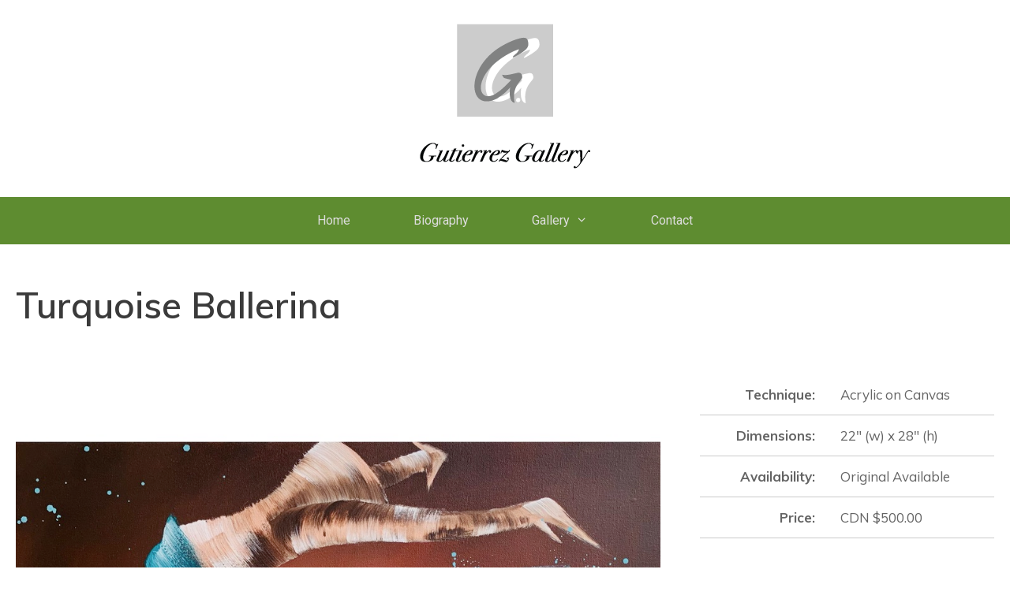

--- FILE ---
content_type: text/html; charset=UTF-8
request_url: https://ggallery.ca/gallery/blue/
body_size: 8731
content:
<!DOCTYPE html>
<html lang="en-US">
<head>
	<meta charset="UTF-8">
	<title>Turquoise Ballerina &#8211; Gutierrez Gallery</title>
<meta name='robots' content='max-image-preview:large' />
<meta name="viewport" content="width=device-width, initial-scale=1"><link rel='dns-prefetch' href='//use.fontawesome.com' />
<link href='https://fonts.gstatic.com' crossorigin rel='preconnect' />
<link href='https://fonts.googleapis.com' crossorigin rel='preconnect' />
<link rel="alternate" type="application/rss+xml" title="Gutierrez Gallery &raquo; Feed" href="https://ggallery.ca/feed/" />
<link rel="alternate" type="application/rss+xml" title="Gutierrez Gallery &raquo; Comments Feed" href="https://ggallery.ca/comments/feed/" />
<link rel="alternate" title="oEmbed (JSON)" type="application/json+oembed" href="https://ggallery.ca/wp-json/oembed/1.0/embed?url=https%3A%2F%2Fggallery.ca%2Fgallery%2Fblue%2F" />
<link rel="alternate" title="oEmbed (XML)" type="text/xml+oembed" href="https://ggallery.ca/wp-json/oembed/1.0/embed?url=https%3A%2F%2Fggallery.ca%2Fgallery%2Fblue%2F&#038;format=xml" />
<style id='wp-img-auto-sizes-contain-inline-css'>
img:is([sizes=auto i],[sizes^="auto," i]){contain-intrinsic-size:3000px 1500px}
/*# sourceURL=wp-img-auto-sizes-contain-inline-css */
</style>
<style id='classic-theme-styles-inline-css'>
/*! This file is auto-generated */
.wp-block-button__link{color:#fff;background-color:#32373c;border-radius:9999px;box-shadow:none;text-decoration:none;padding:calc(.667em + 2px) calc(1.333em + 2px);font-size:1.125em}.wp-block-file__button{background:#32373c;color:#fff;text-decoration:none}
/*# sourceURL=/wp-includes/css/classic-themes.min.css */
</style>
<link rel='stylesheet' id='wpo_min-header-0-css' href='https://ggallery.ca/wp-content/cache/wpo-minify/1765759224/assets/wpo-minify-header-56349781.min.css' media='all' />
<script src="https://ggallery.ca/wp-content/cache/wpo-minify/1765759224/assets/wpo-minify-header-9efe2131.min.js" id="wpo_min-header-0-js"></script>
<link rel="https://api.w.org/" href="https://ggallery.ca/wp-json/" /><link rel="alternate" title="JSON" type="application/json" href="https://ggallery.ca/wp-json/wp/v2/collection/272" /><link rel="EditURI" type="application/rsd+xml" title="RSD" href="https://ggallery.ca/xmlrpc.php?rsd" />
<meta name="generator" content="WordPress 6.9" />
<link rel="canonical" href="https://ggallery.ca/gallery/blue/" />
<link rel='shortlink' href='https://ggallery.ca/?p=272' />
		<!--[if lt IE 9]>
			<link rel="stylesheet" href="https://ggallery.ca/wp-content/plugins/lightweight-grid-columns/css/ie.min.css" />
		<![endif]-->
			<!-- HappyForms global container -->
		<script type="text/javascript">HappyForms = {};</script>
		<!-- End of HappyForms global container -->
		<style>.recentcomments a{display:inline !important;padding:0 !important;margin:0 !important;}</style> <script> window.addEventListener("load",function(){ var c={script:false,link:false}; function ls(s) { if(!['script','link'].includes(s)||c[s]){return;}c[s]=true; var d=document,f=d.getElementsByTagName(s)[0],j=d.createElement(s); if(s==='script'){j.async=true;j.src='https://ggallery.ca/wp-content/plugins/wp-views/vendor/toolset/blocks/public/js/frontend.js?v=1.6.17';}else{ j.rel='stylesheet';j.href='https://ggallery.ca/wp-content/plugins/wp-views/vendor/toolset/blocks/public/css/style.css?v=1.6.17';} f.parentNode.insertBefore(j, f); }; function ex(){ls('script');ls('link')} window.addEventListener("scroll", ex, {once: true}); if (('IntersectionObserver' in window) && ('IntersectionObserverEntry' in window) && ('intersectionRatio' in window.IntersectionObserverEntry.prototype)) { var i = 0, fb = document.querySelectorAll("[class^='tb-']"), o = new IntersectionObserver(es => { es.forEach(e => { o.unobserve(e.target); if (e.intersectionRatio > 0) { ex();o.disconnect();}else{ i++;if(fb.length>i){o.observe(fb[i])}} }) }); if (fb.length) { o.observe(fb[i]) } } }) </script>
	<noscript>
		<link rel="stylesheet" href="https://ggallery.ca/wp-content/plugins/wp-views/vendor/toolset/blocks/public/css/style.css">
	</noscript>
<!-- Favicon -->
<link rel="apple-touch-icon" sizes="180x180" href="/apple-touch-icon.png">
<link rel="icon" type="image/png" sizes="32x32" href="/favicon-32x32.png">
<link rel="icon" type="image/png" sizes="16x16" href="/favicon-16x16.png">
<link rel="manifest" href="/site.webmanifest">
<link rel="mask-icon" href="/safari-pinned-tab.svg" color="#5bbad5">
<meta name="msapplication-TileColor" content="#f3e4ab">
<meta name="theme-color" content="#ffffff">
<!-- Favicon -->

<meta name="generator" content="Powered by Slider Revolution 6.7.37 - responsive, Mobile-Friendly Slider Plugin for WordPress with comfortable drag and drop interface." />
<link rel="icon" href="https://ggallery.ca/wp-content/uploads/2020/06/cropped-android-chrome-512x512-1-32x32.png" sizes="32x32" />
<link rel="icon" href="https://ggallery.ca/wp-content/uploads/2020/06/cropped-android-chrome-512x512-1-192x192.png" sizes="192x192" />
<link rel="apple-touch-icon" href="https://ggallery.ca/wp-content/uploads/2020/06/cropped-android-chrome-512x512-1-180x180.png" />
<meta name="msapplication-TileImage" content="https://ggallery.ca/wp-content/uploads/2020/06/cropped-android-chrome-512x512-1-270x270.png" />
<script>function setREVStartSize(e){
			//window.requestAnimationFrame(function() {
				window.RSIW = window.RSIW===undefined ? window.innerWidth : window.RSIW;
				window.RSIH = window.RSIH===undefined ? window.innerHeight : window.RSIH;
				try {
					var pw = document.getElementById(e.c).parentNode.offsetWidth,
						newh;
					pw = pw===0 || isNaN(pw) || (e.l=="fullwidth" || e.layout=="fullwidth") ? window.RSIW : pw;
					e.tabw = e.tabw===undefined ? 0 : parseInt(e.tabw);
					e.thumbw = e.thumbw===undefined ? 0 : parseInt(e.thumbw);
					e.tabh = e.tabh===undefined ? 0 : parseInt(e.tabh);
					e.thumbh = e.thumbh===undefined ? 0 : parseInt(e.thumbh);
					e.tabhide = e.tabhide===undefined ? 0 : parseInt(e.tabhide);
					e.thumbhide = e.thumbhide===undefined ? 0 : parseInt(e.thumbhide);
					e.mh = e.mh===undefined || e.mh=="" || e.mh==="auto" ? 0 : parseInt(e.mh,0);
					if(e.layout==="fullscreen" || e.l==="fullscreen")
						newh = Math.max(e.mh,window.RSIH);
					else{
						e.gw = Array.isArray(e.gw) ? e.gw : [e.gw];
						for (var i in e.rl) if (e.gw[i]===undefined || e.gw[i]===0) e.gw[i] = e.gw[i-1];
						e.gh = e.el===undefined || e.el==="" || (Array.isArray(e.el) && e.el.length==0)? e.gh : e.el;
						e.gh = Array.isArray(e.gh) ? e.gh : [e.gh];
						for (var i in e.rl) if (e.gh[i]===undefined || e.gh[i]===0) e.gh[i] = e.gh[i-1];
											
						var nl = new Array(e.rl.length),
							ix = 0,
							sl;
						e.tabw = e.tabhide>=pw ? 0 : e.tabw;
						e.thumbw = e.thumbhide>=pw ? 0 : e.thumbw;
						e.tabh = e.tabhide>=pw ? 0 : e.tabh;
						e.thumbh = e.thumbhide>=pw ? 0 : e.thumbh;
						for (var i in e.rl) nl[i] = e.rl[i]<window.RSIW ? 0 : e.rl[i];
						sl = nl[0];
						for (var i in nl) if (sl>nl[i] && nl[i]>0) { sl = nl[i]; ix=i;}
						var m = pw>(e.gw[ix]+e.tabw+e.thumbw) ? 1 : (pw-(e.tabw+e.thumbw)) / (e.gw[ix]);
						newh =  (e.gh[ix] * m) + (e.tabh + e.thumbh);
					}
					var el = document.getElementById(e.c);
					if (el!==null && el) el.style.height = newh+"px";
					el = document.getElementById(e.c+"_wrapper");
					if (el!==null && el) {
						el.style.height = newh+"px";
						el.style.display = "block";
					}
				} catch(e){
					console.log("Failure at Presize of Slider:" + e)
				}
			//});
		  };</script>
<style id='global-styles-inline-css'>
:root{--wp--preset--aspect-ratio--square: 1;--wp--preset--aspect-ratio--4-3: 4/3;--wp--preset--aspect-ratio--3-4: 3/4;--wp--preset--aspect-ratio--3-2: 3/2;--wp--preset--aspect-ratio--2-3: 2/3;--wp--preset--aspect-ratio--16-9: 16/9;--wp--preset--aspect-ratio--9-16: 9/16;--wp--preset--color--black: #000000;--wp--preset--color--cyan-bluish-gray: #abb8c3;--wp--preset--color--white: #ffffff;--wp--preset--color--pale-pink: #f78da7;--wp--preset--color--vivid-red: #cf2e2e;--wp--preset--color--luminous-vivid-orange: #ff6900;--wp--preset--color--luminous-vivid-amber: #fcb900;--wp--preset--color--light-green-cyan: #7bdcb5;--wp--preset--color--vivid-green-cyan: #00d084;--wp--preset--color--pale-cyan-blue: #8ed1fc;--wp--preset--color--vivid-cyan-blue: #0693e3;--wp--preset--color--vivid-purple: #9b51e0;--wp--preset--color--contrast: var(--contrast);--wp--preset--color--contrast-2: var(--contrast-2);--wp--preset--color--contrast-3: var(--contrast-3);--wp--preset--color--base: var(--base);--wp--preset--color--base-2: var(--base-2);--wp--preset--color--base-3: var(--base-3);--wp--preset--color--accent: var(--accent);--wp--preset--gradient--vivid-cyan-blue-to-vivid-purple: linear-gradient(135deg,rgb(6,147,227) 0%,rgb(155,81,224) 100%);--wp--preset--gradient--light-green-cyan-to-vivid-green-cyan: linear-gradient(135deg,rgb(122,220,180) 0%,rgb(0,208,130) 100%);--wp--preset--gradient--luminous-vivid-amber-to-luminous-vivid-orange: linear-gradient(135deg,rgb(252,185,0) 0%,rgb(255,105,0) 100%);--wp--preset--gradient--luminous-vivid-orange-to-vivid-red: linear-gradient(135deg,rgb(255,105,0) 0%,rgb(207,46,46) 100%);--wp--preset--gradient--very-light-gray-to-cyan-bluish-gray: linear-gradient(135deg,rgb(238,238,238) 0%,rgb(169,184,195) 100%);--wp--preset--gradient--cool-to-warm-spectrum: linear-gradient(135deg,rgb(74,234,220) 0%,rgb(151,120,209) 20%,rgb(207,42,186) 40%,rgb(238,44,130) 60%,rgb(251,105,98) 80%,rgb(254,248,76) 100%);--wp--preset--gradient--blush-light-purple: linear-gradient(135deg,rgb(255,206,236) 0%,rgb(152,150,240) 100%);--wp--preset--gradient--blush-bordeaux: linear-gradient(135deg,rgb(254,205,165) 0%,rgb(254,45,45) 50%,rgb(107,0,62) 100%);--wp--preset--gradient--luminous-dusk: linear-gradient(135deg,rgb(255,203,112) 0%,rgb(199,81,192) 50%,rgb(65,88,208) 100%);--wp--preset--gradient--pale-ocean: linear-gradient(135deg,rgb(255,245,203) 0%,rgb(182,227,212) 50%,rgb(51,167,181) 100%);--wp--preset--gradient--electric-grass: linear-gradient(135deg,rgb(202,248,128) 0%,rgb(113,206,126) 100%);--wp--preset--gradient--midnight: linear-gradient(135deg,rgb(2,3,129) 0%,rgb(40,116,252) 100%);--wp--preset--font-size--small: 13px;--wp--preset--font-size--medium: 20px;--wp--preset--font-size--large: 36px;--wp--preset--font-size--x-large: 42px;--wp--preset--spacing--20: 0.44rem;--wp--preset--spacing--30: 0.67rem;--wp--preset--spacing--40: 1rem;--wp--preset--spacing--50: 1.5rem;--wp--preset--spacing--60: 2.25rem;--wp--preset--spacing--70: 3.38rem;--wp--preset--spacing--80: 5.06rem;--wp--preset--shadow--natural: 6px 6px 9px rgba(0, 0, 0, 0.2);--wp--preset--shadow--deep: 12px 12px 50px rgba(0, 0, 0, 0.4);--wp--preset--shadow--sharp: 6px 6px 0px rgba(0, 0, 0, 0.2);--wp--preset--shadow--outlined: 6px 6px 0px -3px rgb(255, 255, 255), 6px 6px rgb(0, 0, 0);--wp--preset--shadow--crisp: 6px 6px 0px rgb(0, 0, 0);}:where(.is-layout-flex){gap: 0.5em;}:where(.is-layout-grid){gap: 0.5em;}body .is-layout-flex{display: flex;}.is-layout-flex{flex-wrap: wrap;align-items: center;}.is-layout-flex > :is(*, div){margin: 0;}body .is-layout-grid{display: grid;}.is-layout-grid > :is(*, div){margin: 0;}:where(.wp-block-columns.is-layout-flex){gap: 2em;}:where(.wp-block-columns.is-layout-grid){gap: 2em;}:where(.wp-block-post-template.is-layout-flex){gap: 1.25em;}:where(.wp-block-post-template.is-layout-grid){gap: 1.25em;}.has-black-color{color: var(--wp--preset--color--black) !important;}.has-cyan-bluish-gray-color{color: var(--wp--preset--color--cyan-bluish-gray) !important;}.has-white-color{color: var(--wp--preset--color--white) !important;}.has-pale-pink-color{color: var(--wp--preset--color--pale-pink) !important;}.has-vivid-red-color{color: var(--wp--preset--color--vivid-red) !important;}.has-luminous-vivid-orange-color{color: var(--wp--preset--color--luminous-vivid-orange) !important;}.has-luminous-vivid-amber-color{color: var(--wp--preset--color--luminous-vivid-amber) !important;}.has-light-green-cyan-color{color: var(--wp--preset--color--light-green-cyan) !important;}.has-vivid-green-cyan-color{color: var(--wp--preset--color--vivid-green-cyan) !important;}.has-pale-cyan-blue-color{color: var(--wp--preset--color--pale-cyan-blue) !important;}.has-vivid-cyan-blue-color{color: var(--wp--preset--color--vivid-cyan-blue) !important;}.has-vivid-purple-color{color: var(--wp--preset--color--vivid-purple) !important;}.has-black-background-color{background-color: var(--wp--preset--color--black) !important;}.has-cyan-bluish-gray-background-color{background-color: var(--wp--preset--color--cyan-bluish-gray) !important;}.has-white-background-color{background-color: var(--wp--preset--color--white) !important;}.has-pale-pink-background-color{background-color: var(--wp--preset--color--pale-pink) !important;}.has-vivid-red-background-color{background-color: var(--wp--preset--color--vivid-red) !important;}.has-luminous-vivid-orange-background-color{background-color: var(--wp--preset--color--luminous-vivid-orange) !important;}.has-luminous-vivid-amber-background-color{background-color: var(--wp--preset--color--luminous-vivid-amber) !important;}.has-light-green-cyan-background-color{background-color: var(--wp--preset--color--light-green-cyan) !important;}.has-vivid-green-cyan-background-color{background-color: var(--wp--preset--color--vivid-green-cyan) !important;}.has-pale-cyan-blue-background-color{background-color: var(--wp--preset--color--pale-cyan-blue) !important;}.has-vivid-cyan-blue-background-color{background-color: var(--wp--preset--color--vivid-cyan-blue) !important;}.has-vivid-purple-background-color{background-color: var(--wp--preset--color--vivid-purple) !important;}.has-black-border-color{border-color: var(--wp--preset--color--black) !important;}.has-cyan-bluish-gray-border-color{border-color: var(--wp--preset--color--cyan-bluish-gray) !important;}.has-white-border-color{border-color: var(--wp--preset--color--white) !important;}.has-pale-pink-border-color{border-color: var(--wp--preset--color--pale-pink) !important;}.has-vivid-red-border-color{border-color: var(--wp--preset--color--vivid-red) !important;}.has-luminous-vivid-orange-border-color{border-color: var(--wp--preset--color--luminous-vivid-orange) !important;}.has-luminous-vivid-amber-border-color{border-color: var(--wp--preset--color--luminous-vivid-amber) !important;}.has-light-green-cyan-border-color{border-color: var(--wp--preset--color--light-green-cyan) !important;}.has-vivid-green-cyan-border-color{border-color: var(--wp--preset--color--vivid-green-cyan) !important;}.has-pale-cyan-blue-border-color{border-color: var(--wp--preset--color--pale-cyan-blue) !important;}.has-vivid-cyan-blue-border-color{border-color: var(--wp--preset--color--vivid-cyan-blue) !important;}.has-vivid-purple-border-color{border-color: var(--wp--preset--color--vivid-purple) !important;}.has-vivid-cyan-blue-to-vivid-purple-gradient-background{background: var(--wp--preset--gradient--vivid-cyan-blue-to-vivid-purple) !important;}.has-light-green-cyan-to-vivid-green-cyan-gradient-background{background: var(--wp--preset--gradient--light-green-cyan-to-vivid-green-cyan) !important;}.has-luminous-vivid-amber-to-luminous-vivid-orange-gradient-background{background: var(--wp--preset--gradient--luminous-vivid-amber-to-luminous-vivid-orange) !important;}.has-luminous-vivid-orange-to-vivid-red-gradient-background{background: var(--wp--preset--gradient--luminous-vivid-orange-to-vivid-red) !important;}.has-very-light-gray-to-cyan-bluish-gray-gradient-background{background: var(--wp--preset--gradient--very-light-gray-to-cyan-bluish-gray) !important;}.has-cool-to-warm-spectrum-gradient-background{background: var(--wp--preset--gradient--cool-to-warm-spectrum) !important;}.has-blush-light-purple-gradient-background{background: var(--wp--preset--gradient--blush-light-purple) !important;}.has-blush-bordeaux-gradient-background{background: var(--wp--preset--gradient--blush-bordeaux) !important;}.has-luminous-dusk-gradient-background{background: var(--wp--preset--gradient--luminous-dusk) !important;}.has-pale-ocean-gradient-background{background: var(--wp--preset--gradient--pale-ocean) !important;}.has-electric-grass-gradient-background{background: var(--wp--preset--gradient--electric-grass) !important;}.has-midnight-gradient-background{background: var(--wp--preset--gradient--midnight) !important;}.has-small-font-size{font-size: var(--wp--preset--font-size--small) !important;}.has-medium-font-size{font-size: var(--wp--preset--font-size--medium) !important;}.has-large-font-size{font-size: var(--wp--preset--font-size--large) !important;}.has-x-large-font-size{font-size: var(--wp--preset--font-size--x-large) !important;}
/*# sourceURL=global-styles-inline-css */
</style>
<link rel='stylesheet' id='wpo_min-footer-0-css' href='https://ggallery.ca/wp-content/cache/wpo-minify/1765759224/assets/wpo-minify-footer-667811f2.min.css' media='all' />
</head>

<body class="wp-singular collection-template-default single single-collection postid-272 wp-custom-logo wp-embed-responsive wp-theme-generatepress wp-child-theme-main post-image-above-header post-image-aligned-center sticky-menu-fade no-sidebar nav-below-header separate-containers fluid-header active-footer-widgets-5 nav-aligned-center header-aligned-center dropdown-hover views-template-template-for-gallery-items" itemtype="https://schema.org/Blog" itemscope>
	<a class="screen-reader-text skip-link" href="#content" title="Skip to content">Skip to content</a>		<header class="site-header" id="masthead" aria-label="Site"  itemtype="https://schema.org/WPHeader" itemscope>
			<div class="inside-header grid-container grid-parent">
				<div class="site-logo">
					<a href="https://ggallery.ca/" rel="home">
						<img  class="header-image is-logo-image" alt="Gutierrez Gallery" src="https://ggallery.ca/wp-content/uploads/2020/06/Gutierrez-Gallery-logo.png" srcset="https://ggallery.ca/wp-content/uploads/2020/06/Gutierrez-Gallery-logo.png 1x, https://ggallery.ca/wp-content/uploads/2020/06/Gutierrez-Gallery-logo@2x.png 2x" width="220" height="200" />
					</a>
				</div>			</div>
		</header>
				<nav class="main-navigation sub-menu-right" id="site-navigation" aria-label="Primary"  itemtype="https://schema.org/SiteNavigationElement" itemscope>
			<div class="inside-navigation grid-container grid-parent">
								<button class="menu-toggle" aria-controls="primary-menu" aria-expanded="false">
					<span class="mobile-menu">Menu</span>				</button>
				<div id="primary-menu" class="main-nav"><ul id="menu-primary-menu" class=" menu sf-menu"><li id="menu-item-119" class="menu-item menu-item-type-custom menu-item-object-custom menu-item-119"><a href="/">Home</a></li>
<li id="menu-item-122" class="menu-item menu-item-type-post_type menu-item-object-page menu-item-122"><a href="https://ggallery.ca/biography/">Biography</a></li>
<li id="menu-item-120" class="menu-item menu-item-type-post_type menu-item-object-page menu-item-has-children menu-item-120"><a href="https://ggallery.ca/gallery/">Gallery<span role="presentation" class="dropdown-menu-toggle"></span></a>
<ul class="sub-menu">
	<li id="menu-item-217" class="menu-item menu-item-type-taxonomy menu-item-object-collection-category current-collection-ancestor current-menu-parent current-collection-parent menu-item-217"><a href="https://ggallery.ca/gallery/collection/ballerinas/">Ballerinas</a></li>
	<li id="menu-item-342" class="menu-item menu-item-type-taxonomy menu-item-object-collection-category menu-item-342"><a href="https://ggallery.ca/gallery/collection/animals/">Animals</a></li>
	<li id="menu-item-369" class="menu-item menu-item-type-taxonomy menu-item-object-collection-category menu-item-369"><a href="https://ggallery.ca/gallery/collection/homoerotic/">Homoerotic</a></li>
	<li id="menu-item-231" class="menu-item menu-item-type-taxonomy menu-item-object-collection-category menu-item-231"><a href="https://ggallery.ca/gallery/collection/commissions/">Commissions</a></li>
</ul>
</li>
<li id="menu-item-121" class="menu-item menu-item-type-post_type menu-item-object-page menu-item-121"><a href="https://ggallery.ca/contact/">Contact</a></li>
</ul></div>			</div>
		</nav>
		
	<div class="site grid-container container hfeed grid-parent" id="page">
				<div class="site-content" id="content">
			
	<div class="content-area grid-parent mobile-grid-100 grid-100 tablet-grid-100" id="primary">
		<main class="site-main" id="main">
			
<article id="post-272" class="post-272 collection type-collection status-publish has-post-thumbnail hentry collection-category-ballerinas" itemtype="https://schema.org/CreativeWork" itemscope>
	<div class="inside-article">
					<header class="entry-header">
				<h1 class="entry-title" itemprop="headline">Turquoise Ballerina</h1>			</header>
			
		<div class="entry-content" itemprop="text">
			<div class="row gallery_item-wrap">
	<div class="col-md-8"><img decoding="async" src="https://ggallery.ca/wp-content/uploads/2020/06/diego-gutierrez-gallery-ballerina-blue-1.0.jpg" alt="diego-gutierrez-gallery-ballerina-blue-1.0" title="Turquoise Ballerina - Gutierrez Gallery" class="attachment-full" /></div>
	<div class="col-md-4">
      <div class="gallery_item-desc-wrap">
		<table width="100%" cellspacing="0" cellpadding="0" class="table table-borderless">
			<tbody>
				<tr>
					<td class="gallery_item-att_title"><strong>Technique:</strong>
					</td>
					<td class="gallery_item-att_desc">Acrylic on Canvas</td>
				</tr>
				<tr>
					<td class="gallery_item-att_title"><strong>Dimensions:</strong></td>
					<td class="gallery_item-att_desc"> 22" (w) x 28" (h)</td>
				</tr>
				<tr>
					<td class="gallery_item-att_title"><strong>Availability:</strong></td>
					<td class="gallery_item-att_desc">Original Available</td>
				</tr>
              
				<tr>
					<td class="gallery_item-att_title"><strong>Price:</strong></td>
					<td class="gallery_item-att_desc">CDN $500.00</td>
				</tr>			
          
          
          </tbody>
		</table>
      <div class="gallery_item-description"></div>
  </div>
      
	</div>
</div>
<form autocomplete="off" name="wpv-filter-236-TCPID272" action="/gallery/blue/?wpv_view_count=236-TCPID272" method="get" class="wpv-filter-form js-wpv-filter-form js-wpv-filter-form-236-TCPID272 js-wpv-form-full" data-viewnumber="236-TCPID272" data-viewid="236" data-viewhash="eyJuYW1lIjoicmVsYXRlZC1hcnQtYnktY2F0ZWdvcnkifQ==" data-viewwidgetid="0" data-orderby="" data-order="" data-orderbyas="" data-orderbysecond="" data-ordersecond="" data-parametric="{&quot;query&quot;:&quot;normal&quot;,&quot;id&quot;:&quot;236&quot;,&quot;view_id&quot;:&quot;236&quot;,&quot;widget_id&quot;:0,&quot;view_hash&quot;:&quot;236-TCPID272&quot;,&quot;action&quot;:&quot;\/gallery\/blue\/?wpv_view_count=236-TCPID272&quot;,&quot;sort&quot;:{&quot;orderby&quot;:&quot;&quot;,&quot;order&quot;:&quot;&quot;,&quot;orderby_as&quot;:&quot;&quot;,&quot;orderby_second&quot;:&quot;&quot;,&quot;order_second&quot;:&quot;&quot;},&quot;orderby&quot;:&quot;&quot;,&quot;order&quot;:&quot;&quot;,&quot;orderby_as&quot;:&quot;&quot;,&quot;orderby_second&quot;:&quot;&quot;,&quot;order_second&quot;:&quot;&quot;,&quot;ajax_form&quot;:&quot;&quot;,&quot;ajax_results&quot;:&quot;&quot;,&quot;effect&quot;:&quot;fade&quot;,&quot;prebefore&quot;:&quot;&quot;,&quot;before&quot;:&quot;&quot;,&quot;after&quot;:&quot;&quot;,&quot;attributes&quot;:[],&quot;environment&quot;:{&quot;current_post_id&quot;:272,&quot;parent_post_id&quot;:272,&quot;parent_term_id&quot;:0,&quot;parent_user_id&quot;:0,&quot;archive&quot;:{&quot;type&quot;:&quot;&quot;,&quot;name&quot;:&quot;&quot;,&quot;data&quot;:[]}},&quot;loop&quot;:{&quot;type&quot;:&quot;&quot;,&quot;name&quot;:&quot;&quot;,&quot;data&quot;:[],&quot;id&quot;:0}}" data-attributes="[]" data-environment="{&quot;current_post_id&quot;:272,&quot;parent_post_id&quot;:272,&quot;parent_term_id&quot;:0,&quot;parent_user_id&quot;:0,&quot;archive&quot;:{&quot;type&quot;:&quot;&quot;,&quot;name&quot;:&quot;&quot;,&quot;data&quot;:[]}}"><input type="hidden" class="js-wpv-dps-filter-data js-wpv-filter-data-for-this-form" data-action="/gallery/blue/?wpv_view_count=236-TCPID272" data-page="1" data-ajax="disable" data-effect="fade" data-maxpages="1" data-ajaxprebefore="" data-ajaxbefore="" data-ajaxafter="" /><input class="wpv_view_count wpv_view_count-236-TCPID272" type="hidden" name="wpv_view_count" value="236-TCPID272" />

</form>

<div id="wpv-view-layout-236-TCPID272" class="js-wpv-view-layout js-wpv-layout-responsive js-wpv-view-layout-236-TCPID272 wpv-pagination js-wpv-layout-has-pagination wpv-pagination-preload-images js-wpv-layout-preload-images wpv-pagination-preload-pages js-wpv-layout-preload-pages" style="visibility:hidden;" data-viewnumber="236-TCPID272" data-pagination="{&quot;id&quot;:&quot;236&quot;,&quot;query&quot;:&quot;normal&quot;,&quot;type&quot;:&quot;ajaxed&quot;,&quot;effect&quot;:&quot;fade&quot;,&quot;duration&quot;:500,&quot;speed&quot;:5,&quot;pause_on_hover&quot;:&quot;disabled&quot;,&quot;stop_rollover&quot;:&quot;false&quot;,&quot;cache_pages&quot;:&quot;enabled&quot;,&quot;preload_images&quot;:&quot;enabled&quot;,&quot;preload_pages&quot;:&quot;enabled&quot;,&quot;preload_reach&quot;:1,&quot;spinner&quot;:&quot;builtin&quot;,&quot;spinner_image&quot;:&quot;https://ggallery.ca/wp-content/plugins/wp-views/embedded/res/img/ajax-loader-overlay.svg&quot;,&quot;callback_next&quot;:&quot;&quot;,&quot;manage_history&quot;:&quot;disabled&quot;,&quot;has_controls_in_form&quot;:&quot;disabled&quot;,&quot;infinite_tolerance&quot;:0,&quot;max_pages&quot;:1,&quot;page&quot;:1,&quot;base_permalink&quot;:&quot;/gallery/blue/?wpv_view_count=236-TCPID272&amp;wpv_paged=WPV_PAGE_NUM&quot;,&quot;loop&quot;:{&quot;type&quot;:&quot;&quot;,&quot;name&quot;:&quot;&quot;,&quot;data&quot;:[],&quot;id&quot;:0}}" data-permalink="/gallery/blue/?wpv_view_count=236-TCPID272">

	
<div class="row gallery_rel-wrap">
	<div class="col-md-12"><h4> Part of Collection: <a href="https://ggallery.ca/gallery/collection/ballerinas/">Ballerinas</a></h4></div>
	
	<div class="col-md-12">
      <ul class="wpv-loop js-wpv-loop list-group list-group-horizontal gallery_rel-desc-wrap">
		
			<li class="list-group-item gallery_rel-desc-wrap"><!--<div class="gallery_rel-pic"><a href="[wpv-post-url]" title="[wpv-post-title]">[wpv-post-featured-image size="medium" class="gallery_rel-pic_link"]</a></div>
<p class="gallery_rel-title">[wpv-post-link class="gallery_rel-title_link"]</p>--></li>
		
			<li class="list-group-item gallery_rel-desc-wrap"><!--<div class="gallery_rel-pic"><a href="[wpv-post-url]" title="[wpv-post-title]">[wpv-post-featured-image size="medium" class="gallery_rel-pic_link"]</a></div>
<p class="gallery_rel-title">[wpv-post-link class="gallery_rel-title_link"]</p>--></li>
		
			<li class="list-group-item gallery_rel-desc-wrap"><!--<div class="gallery_rel-pic"><a href="[wpv-post-url]" title="[wpv-post-title]">[wpv-post-featured-image size="medium" class="gallery_rel-pic_link"]</a></div>
<p class="gallery_rel-title">[wpv-post-link class="gallery_rel-title_link"]</p>--></li>
		
			<li class="list-group-item gallery_rel-desc-wrap"><!--<div class="gallery_rel-pic"><a href="[wpv-post-url]" title="[wpv-post-title]">[wpv-post-featured-image size="medium" class="gallery_rel-pic_link"]</a></div>
<p class="gallery_rel-title">[wpv-post-link class="gallery_rel-title_link"]</p>--></li>
		
	</ul></div>
	
</div>
	
	

</div>

 		</div>

			</div>
</article>
		</main>
	</div>

	
	</div>
</div>

<div class="footer_contact">
	<h4 align="center">Contact:</h4>
</div>
<div class="site-footer">
				<div id="footer-widgets" class="site footer-widgets">
				<div class="footer-widgets-container">
					<div class="inside-footer-widgets">
							<div class="footer-widget-1 grid-parent grid-20 tablet-grid-50 mobile-grid-100">
		<aside id="custom_html-2" class="widget_text widget inner-padding widget_custom_html"><div class="textwidget custom-html-widget"><p align="center"><i class="fas fa-phone"></i><br>(647) 615-8605</p></div></aside>	</div>
		<div class="footer-widget-2 grid-parent grid-20 tablet-grid-50 mobile-grid-100">
		<aside id="custom_html-3" class="widget_text widget inner-padding widget_custom_html"><div class="textwidget custom-html-widget"><p align="center"><a href="https://www.facebook.com/Gutierrez.Gallery/" target="_blank"><i class="fab fa-facebook"></i><br>Gutierrez.Gallery</a>
		</p></div></aside>	</div>
		<div class="footer-widget-3 grid-parent grid-20 tablet-grid-50 mobile-grid-100">
		<aside id="custom_html-4" class="widget_text widget inner-padding widget_custom_html"><div class="textwidget custom-html-widget"><p align="center"><a href="https://www.instagram.com/gutierrez.gallery/" target="_blank"><i class="fab fa-instagram"></i><br>@gutierrez.gallery</a>
		</p></div></aside>	</div>
		<div class="footer-widget-4 grid-parent grid-20 tablet-grid-50 mobile-grid-100">
		<aside id="custom_html-5" class="widget_text widget inner-padding widget_custom_html"><div class="textwidget custom-html-widget"><p align="center"><a href="https://twitter.com/GutierrezGaller" target="_blank"><i class="fab fa-twitter"></i><br>GutierrezGaller</a>
		</p></div></aside>	</div>
		<div class="footer-widget-5 grid-parent grid-20 tablet-grid-50 mobile-grid-100">
		<aside id="custom_html-6" class="widget_text widget inner-padding widget_custom_html"><div class="textwidget custom-html-widget"><p align="center"><a href="/contact"><i class="fas fa-envelope"></i><br>Online Contact</a></p></div></aside>	</div>
						</div>
				</div>
			</div>
			<div class="footer_logo">
<img src="/wp-content/uploads/2020/06/Gutierrez-Gallery-logo_footer.png" alt="" class="aligncenter size-full" width="220" height="61">
	</div>		<footer class="site-info" aria-label="Site"  itemtype="https://schema.org/WPFooter" itemscope>
			<div class="inside-site-info">
								<div class="copyright-bar">
					&copy; 2026 Gutierrez Gallery. All Rights Reserved.<br><a href="/privacy-policy/">privacy policy</a>				</div>
			</div>
		</footer>
		</div>

<a title="Scroll back to top" aria-label="Scroll back to top" rel="nofollow" href="#" class="generate-back-to-top" data-scroll-speed="400" data-start-scroll="300" role="button">
					
				</a><p align="center" style="font-size:12px;">
	<a href="http://solmediadev.com" target="_blank" title="powered by sol media" class="footersm">by sol media</a>
		</p>
		<script>
			window.RS_MODULES = window.RS_MODULES || {};
			window.RS_MODULES.modules = window.RS_MODULES.modules || {};
			window.RS_MODULES.waiting = window.RS_MODULES.waiting || [];
			window.RS_MODULES.defered = true;
			window.RS_MODULES.moduleWaiting = window.RS_MODULES.moduleWaiting || {};
			window.RS_MODULES.type = 'compiled';
		</script>
		
<script type="text/javascript">
const wpvViewHead = document.getElementsByTagName( "head" )[ 0 ];
const wpvViewExtraCss = document.createElement( "style" );
wpvViewExtraCss.textContent = '<!--[if IE 7]><style>.wpv-pagination { *zoom: 1; }</style><![endif]-->';
wpvViewHead.appendChild( wpvViewExtraCss );
</script>
<script type="speculationrules">
{"prefetch":[{"source":"document","where":{"and":[{"href_matches":"/*"},{"not":{"href_matches":["/wp-*.php","/wp-admin/*","/wp-content/uploads/*","/wp-content/*","/wp-content/plugins/*","/wp-content/themes/main/*","/wp-content/themes/generatepress/*","/*\\?(.+)"]}},{"not":{"selector_matches":"a[rel~=\"nofollow\"]"}},{"not":{"selector_matches":".no-prefetch, .no-prefetch a"}}]},"eagerness":"conservative"}]}
</script>
<script id="generate-a11y">
!function(){"use strict";if("querySelector"in document&&"addEventListener"in window){var e=document.body;e.addEventListener("pointerdown",(function(){e.classList.add("using-mouse")}),{passive:!0}),e.addEventListener("keydown",(function(){e.classList.remove("using-mouse")}),{passive:!0})}}();
</script>
<script src="https://ggallery.ca/wp-content/cache/wpo-minify/1765759224/assets/wpo-minify-footer-e4cc13e0.min.js" id="wpo_min-footer-0-js"></script>
<script src="https://ggallery.ca/wp-content/cache/wpo-minify/1765759224/assets/wpo-minify-footer-6384073d.min.js" id="wpo_min-footer-1-js"></script>
<script id="wpo_min-footer-2-js-extra">
var wptDateData = {"buttonImage":"https://ggallery.ca/wp-content/plugins/wp-views/vendor/toolset/toolset-common/toolset-forms/images/calendar.gif","buttonText":"Select date","dateFormat":"MM d, yy","dateFormatPhp":"F j, Y","dateFormatNote":"Input format: F j, Y","yearMin":"1583","yearMax":"3000","ajaxurl":"https://ggallery.ca/wp-admin/admin-ajax.php","readonly":"This is a read-only date input","readonly_image":"https://ggallery.ca/wp-content/plugins/wp-views/vendor/toolset/toolset-common/toolset-forms/images/calendar-readonly.gif","datepicker_style_url":"https://ggallery.ca/wp-content/plugins/wp-views/vendor/toolset/toolset-common/toolset-forms/css/wpt-jquery-ui/jquery-ui-1.11.4.custom.css"};
//# sourceURL=wpo_min-footer-2-js-extra
</script>
<script src="https://ggallery.ca/wp-content/cache/wpo-minify/1765759224/assets/wpo-minify-footer-2abc52a7.min.js" id="wpo_min-footer-2-js"></script>
<script src="https://ggallery.ca/wp-content/cache/wpo-minify/1765759224/assets/wpo-minify-footer-6af512ea.min.js" id="wpo_min-footer-3-js"></script>
<script id="mediaelement-js-extra">
var _wpmejsSettings = {"pluginPath":"/wp-includes/js/mediaelement/","classPrefix":"mejs-","stretching":"responsive","audioShortcodeLibrary":"mediaelement","videoShortcodeLibrary":"mediaelement"};
//# sourceURL=mediaelement-js-extra
</script>
<script src="https://ggallery.ca/wp-includes/js/mediaelement/wp-mediaelement.min.js" id="wp-mediaelement-js"></script>
<script id="wpo_min-footer-5-js-extra">
var _wpUtilSettings = {"ajax":{"url":"/wp-admin/admin-ajax.php"}};
var wpv_pagination_local = {"front_ajaxurl":"https://ggallery.ca/wp-admin/admin-ajax.php","calendar_image":"https://ggallery.ca/wp-content/plugins/wp-views/embedded/res/img/calendar.gif","calendar_text":"Select date","datepicker_min_date":null,"datepicker_max_date":null,"datepicker_min_year":"1582","datepicker_max_year":"3000","resize_debounce_tolerance":"100","datepicker_style_url":"https://ggallery.ca/wp-content/plugins/wp-views/vendor/toolset/toolset-common/toolset-forms/css/wpt-jquery-ui/jquery-ui-1.11.4.custom.css","wpmlLang":""};
//# sourceURL=wpo_min-footer-5-js-extra
</script>
<script src="https://ggallery.ca/wp-content/cache/wpo-minify/1765759224/assets/wpo-minify-footer-65fa1b33.min.js" id="wpo_min-footer-5-js"></script>

</body>
</html>
<!--
Performance optimized by Redis Object Cache. Learn more: https://wprediscache.com

Retrieved 2425 objects (400 KB) from Redis using PhpRedis (v6.2.0).
-->

<!-- Cached by WP-Optimize (gzip) - https://teamupdraft.com/wp-optimize/ - Last modified: January 15, 2026 1:48 am (America/Toronto UTC:-5) -->
